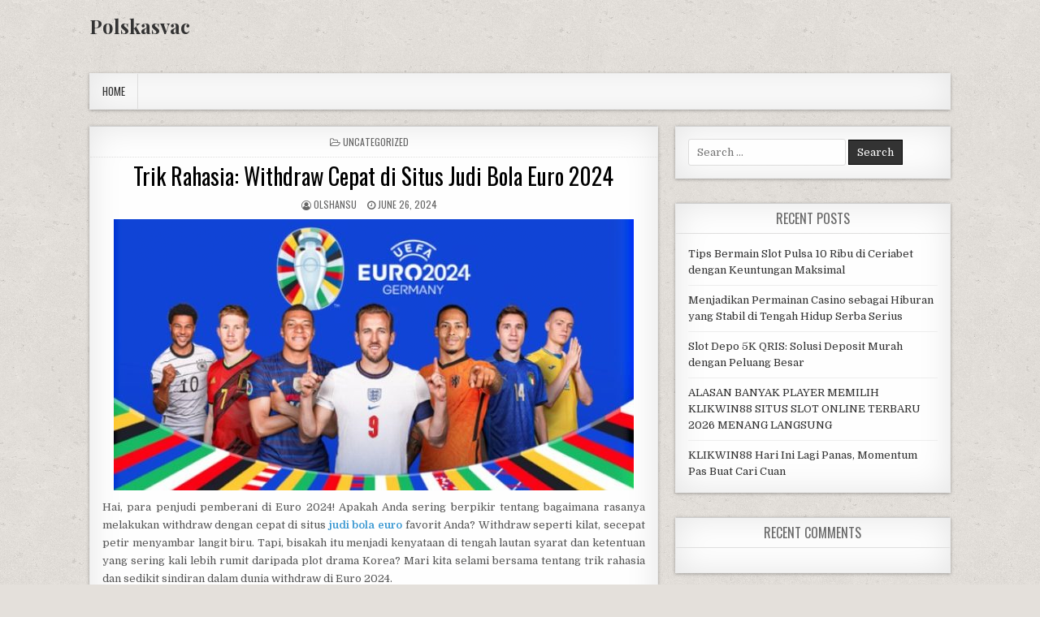

--- FILE ---
content_type: text/html; charset=UTF-8
request_url: https://www.polskasvac.org/trik-rahasia-withdraw-cepat-di-situs-judi-bola-euro-2024/
body_size: 11236
content:
<!DOCTYPE html>
<html lang="en-US" prefix="og: https://ogp.me/ns#">
<head>
<meta charset="UTF-8">
<meta name="viewport" content="width=device-width, initial-scale=1, maximum-scale=1">
<link rel="profile" href="https://gmpg.org/xfn/11">
<link rel="pingback" href="https://www.polskasvac.org/xmlrpc.php">
		<style>img:is([sizes="auto" i], [sizes^="auto," i]) { contain-intrinsic-size: 3000px 1500px }</style>
		
<!-- Search Engine Optimization by Rank Math - https://rankmath.com/ -->
<title>Trik Rahasia: Withdraw Cepat di Situs Judi Bola Euro 2024 - Polskasvac</title>
<meta name="description" content="Hai, para penjudi pemberani di Euro 2024! Apakah Anda sering berpikir tentang bagaimana rasanya melakukan withdraw dengan cepat di situs judi bola euro"/>
<meta name="robots" content="index, follow, max-snippet:-1, max-video-preview:-1, max-image-preview:large"/>
<link rel="canonical" href="https://www.polskasvac.org/trik-rahasia-withdraw-cepat-di-situs-judi-bola-euro-2024/" />
<meta property="og:locale" content="en_US" />
<meta property="og:type" content="article" />
<meta property="og:title" content="Trik Rahasia: Withdraw Cepat di Situs Judi Bola Euro 2024 - Polskasvac" />
<meta property="og:description" content="Hai, para penjudi pemberani di Euro 2024! Apakah Anda sering berpikir tentang bagaimana rasanya melakukan withdraw dengan cepat di situs judi bola euro" />
<meta property="og:url" content="https://www.polskasvac.org/trik-rahasia-withdraw-cepat-di-situs-judi-bola-euro-2024/" />
<meta property="og:site_name" content="Polskasvac" />
<meta property="article:tag" content="agen judi bola euro" />
<meta property="article:tag" content="judi bola euro" />
<meta property="article:tag" content="judi bola euro 2024" />
<meta property="article:tag" content="situs judi bola euro" />
<meta property="article:section" content="Uncategorized" />
<meta property="og:image" content="https://www.polskasvac.org/wp-content/uploads/2024/06/judi-bola-euro.jpg" />
<meta property="og:image:secure_url" content="https://www.polskasvac.org/wp-content/uploads/2024/06/judi-bola-euro.jpg" />
<meta property="og:image:width" content="640" />
<meta property="og:image:height" content="380" />
<meta property="og:image:alt" content="judi bola euro" />
<meta property="og:image:type" content="image/jpeg" />
<meta property="article:published_time" content="2024-06-26T20:41:56+00:00" />
<meta name="twitter:card" content="summary_large_image" />
<meta name="twitter:title" content="Trik Rahasia: Withdraw Cepat di Situs Judi Bola Euro 2024 - Polskasvac" />
<meta name="twitter:description" content="Hai, para penjudi pemberani di Euro 2024! Apakah Anda sering berpikir tentang bagaimana rasanya melakukan withdraw dengan cepat di situs judi bola euro" />
<meta name="twitter:image" content="https://www.polskasvac.org/wp-content/uploads/2024/06/judi-bola-euro.jpg" />
<meta name="twitter:label1" content="Written by" />
<meta name="twitter:data1" content="olSHAnsu" />
<meta name="twitter:label2" content="Time to read" />
<meta name="twitter:data2" content="3 minutes" />
<script type="application/ld+json" class="rank-math-schema">{"@context":"https://schema.org","@graph":[{"@type":["Person","Organization"],"@id":"https://www.polskasvac.org/#person","name":"olSHAnsu"},{"@type":"WebSite","@id":"https://www.polskasvac.org/#website","url":"https://www.polskasvac.org","name":"olSHAnsu","publisher":{"@id":"https://www.polskasvac.org/#person"},"inLanguage":"en-US"},{"@type":"ImageObject","@id":"https://www.polskasvac.org/wp-content/uploads/2024/06/judi-bola-euro.jpg","url":"https://www.polskasvac.org/wp-content/uploads/2024/06/judi-bola-euro.jpg","width":"640","height":"380","caption":"judi bola euro","inLanguage":"en-US"},{"@type":"WebPage","@id":"https://www.polskasvac.org/trik-rahasia-withdraw-cepat-di-situs-judi-bola-euro-2024/#webpage","url":"https://www.polskasvac.org/trik-rahasia-withdraw-cepat-di-situs-judi-bola-euro-2024/","name":"Trik Rahasia: Withdraw Cepat di Situs Judi Bola Euro 2024 - Polskasvac","datePublished":"2024-06-26T20:41:56+00:00","dateModified":"2024-06-26T20:41:56+00:00","isPartOf":{"@id":"https://www.polskasvac.org/#website"},"primaryImageOfPage":{"@id":"https://www.polskasvac.org/wp-content/uploads/2024/06/judi-bola-euro.jpg"},"inLanguage":"en-US"},{"@type":"Person","@id":"https://www.polskasvac.org/author/olshansu/","name":"olSHAnsu","url":"https://www.polskasvac.org/author/olshansu/","image":{"@type":"ImageObject","@id":"https://secure.gravatar.com/avatar/14c1f0f9a42e78946da77fb6a2c7a126?s=96&amp;d=mm&amp;r=g","url":"https://secure.gravatar.com/avatar/14c1f0f9a42e78946da77fb6a2c7a126?s=96&amp;d=mm&amp;r=g","caption":"olSHAnsu","inLanguage":"en-US"},"sameAs":["http://polskasvac.org"]},{"@type":"BlogPosting","headline":"Trik Rahasia: Withdraw Cepat di Situs Judi Bola Euro 2024 - Polskasvac","datePublished":"2024-06-26T20:41:56+00:00","dateModified":"2024-06-26T20:41:56+00:00","articleSection":"Uncategorized","author":{"@id":"https://www.polskasvac.org/author/olshansu/","name":"olSHAnsu"},"publisher":{"@id":"https://www.polskasvac.org/#person"},"description":"Hai, para penjudi pemberani di Euro 2024! Apakah Anda sering berpikir tentang bagaimana rasanya melakukan withdraw dengan cepat di situs judi bola euro","name":"Trik Rahasia: Withdraw Cepat di Situs Judi Bola Euro 2024 - Polskasvac","@id":"https://www.polskasvac.org/trik-rahasia-withdraw-cepat-di-situs-judi-bola-euro-2024/#richSnippet","isPartOf":{"@id":"https://www.polskasvac.org/trik-rahasia-withdraw-cepat-di-situs-judi-bola-euro-2024/#webpage"},"image":{"@id":"https://www.polskasvac.org/wp-content/uploads/2024/06/judi-bola-euro.jpg"},"inLanguage":"en-US","mainEntityOfPage":{"@id":"https://www.polskasvac.org/trik-rahasia-withdraw-cepat-di-situs-judi-bola-euro-2024/#webpage"}}]}</script>
<!-- /Rank Math WordPress SEO plugin -->

<link rel='dns-prefetch' href='//fonts.googleapis.com' />
<link rel="alternate" type="application/rss+xml" title="Polskasvac &raquo; Feed" href="https://www.polskasvac.org/feed/" />
<link rel="alternate" type="application/rss+xml" title="Polskasvac &raquo; Comments Feed" href="https://www.polskasvac.org/comments/feed/" />
<script type="text/javascript">
/* <![CDATA[ */
window._wpemojiSettings = {"baseUrl":"https:\/\/s.w.org\/images\/core\/emoji\/14.0.0\/72x72\/","ext":".png","svgUrl":"https:\/\/s.w.org\/images\/core\/emoji\/14.0.0\/svg\/","svgExt":".svg","source":{"concatemoji":"https:\/\/www.polskasvac.org\/wp-includes\/js\/wp-emoji-release.min.js?ver=6.4.7"}};
/*! This file is auto-generated */
!function(i,n){var o,s,e;function c(e){try{var t={supportTests:e,timestamp:(new Date).valueOf()};sessionStorage.setItem(o,JSON.stringify(t))}catch(e){}}function p(e,t,n){e.clearRect(0,0,e.canvas.width,e.canvas.height),e.fillText(t,0,0);var t=new Uint32Array(e.getImageData(0,0,e.canvas.width,e.canvas.height).data),r=(e.clearRect(0,0,e.canvas.width,e.canvas.height),e.fillText(n,0,0),new Uint32Array(e.getImageData(0,0,e.canvas.width,e.canvas.height).data));return t.every(function(e,t){return e===r[t]})}function u(e,t,n){switch(t){case"flag":return n(e,"\ud83c\udff3\ufe0f\u200d\u26a7\ufe0f","\ud83c\udff3\ufe0f\u200b\u26a7\ufe0f")?!1:!n(e,"\ud83c\uddfa\ud83c\uddf3","\ud83c\uddfa\u200b\ud83c\uddf3")&&!n(e,"\ud83c\udff4\udb40\udc67\udb40\udc62\udb40\udc65\udb40\udc6e\udb40\udc67\udb40\udc7f","\ud83c\udff4\u200b\udb40\udc67\u200b\udb40\udc62\u200b\udb40\udc65\u200b\udb40\udc6e\u200b\udb40\udc67\u200b\udb40\udc7f");case"emoji":return!n(e,"\ud83e\udef1\ud83c\udffb\u200d\ud83e\udef2\ud83c\udfff","\ud83e\udef1\ud83c\udffb\u200b\ud83e\udef2\ud83c\udfff")}return!1}function f(e,t,n){var r="undefined"!=typeof WorkerGlobalScope&&self instanceof WorkerGlobalScope?new OffscreenCanvas(300,150):i.createElement("canvas"),a=r.getContext("2d",{willReadFrequently:!0}),o=(a.textBaseline="top",a.font="600 32px Arial",{});return e.forEach(function(e){o[e]=t(a,e,n)}),o}function t(e){var t=i.createElement("script");t.src=e,t.defer=!0,i.head.appendChild(t)}"undefined"!=typeof Promise&&(o="wpEmojiSettingsSupports",s=["flag","emoji"],n.supports={everything:!0,everythingExceptFlag:!0},e=new Promise(function(e){i.addEventListener("DOMContentLoaded",e,{once:!0})}),new Promise(function(t){var n=function(){try{var e=JSON.parse(sessionStorage.getItem(o));if("object"==typeof e&&"number"==typeof e.timestamp&&(new Date).valueOf()<e.timestamp+604800&&"object"==typeof e.supportTests)return e.supportTests}catch(e){}return null}();if(!n){if("undefined"!=typeof Worker&&"undefined"!=typeof OffscreenCanvas&&"undefined"!=typeof URL&&URL.createObjectURL&&"undefined"!=typeof Blob)try{var e="postMessage("+f.toString()+"("+[JSON.stringify(s),u.toString(),p.toString()].join(",")+"));",r=new Blob([e],{type:"text/javascript"}),a=new Worker(URL.createObjectURL(r),{name:"wpTestEmojiSupports"});return void(a.onmessage=function(e){c(n=e.data),a.terminate(),t(n)})}catch(e){}c(n=f(s,u,p))}t(n)}).then(function(e){for(var t in e)n.supports[t]=e[t],n.supports.everything=n.supports.everything&&n.supports[t],"flag"!==t&&(n.supports.everythingExceptFlag=n.supports.everythingExceptFlag&&n.supports[t]);n.supports.everythingExceptFlag=n.supports.everythingExceptFlag&&!n.supports.flag,n.DOMReady=!1,n.readyCallback=function(){n.DOMReady=!0}}).then(function(){return e}).then(function(){var e;n.supports.everything||(n.readyCallback(),(e=n.source||{}).concatemoji?t(e.concatemoji):e.wpemoji&&e.twemoji&&(t(e.twemoji),t(e.wpemoji)))}))}((window,document),window._wpemojiSettings);
/* ]]> */
</script>
<style id='wp-emoji-styles-inline-css' type='text/css'>

	img.wp-smiley, img.emoji {
		display: inline !important;
		border: none !important;
		box-shadow: none !important;
		height: 1em !important;
		width: 1em !important;
		margin: 0 0.07em !important;
		vertical-align: -0.1em !important;
		background: none !important;
		padding: 0 !important;
	}
</style>
<link rel='stylesheet' id='wp-block-library-css' href='https://www.polskasvac.org/wp-includes/css/dist/block-library/style.min.css?ver=6.4.7' type='text/css' media='all' />
<style id='classic-theme-styles-inline-css' type='text/css'>
/*! This file is auto-generated */
.wp-block-button__link{color:#fff;background-color:#32373c;border-radius:9999px;box-shadow:none;text-decoration:none;padding:calc(.667em + 2px) calc(1.333em + 2px);font-size:1.125em}.wp-block-file__button{background:#32373c;color:#fff;text-decoration:none}
</style>
<style id='global-styles-inline-css' type='text/css'>
body{--wp--preset--color--black: #000000;--wp--preset--color--cyan-bluish-gray: #abb8c3;--wp--preset--color--white: #ffffff;--wp--preset--color--pale-pink: #f78da7;--wp--preset--color--vivid-red: #cf2e2e;--wp--preset--color--luminous-vivid-orange: #ff6900;--wp--preset--color--luminous-vivid-amber: #fcb900;--wp--preset--color--light-green-cyan: #7bdcb5;--wp--preset--color--vivid-green-cyan: #00d084;--wp--preset--color--pale-cyan-blue: #8ed1fc;--wp--preset--color--vivid-cyan-blue: #0693e3;--wp--preset--color--vivid-purple: #9b51e0;--wp--preset--gradient--vivid-cyan-blue-to-vivid-purple: linear-gradient(135deg,rgba(6,147,227,1) 0%,rgb(155,81,224) 100%);--wp--preset--gradient--light-green-cyan-to-vivid-green-cyan: linear-gradient(135deg,rgb(122,220,180) 0%,rgb(0,208,130) 100%);--wp--preset--gradient--luminous-vivid-amber-to-luminous-vivid-orange: linear-gradient(135deg,rgba(252,185,0,1) 0%,rgba(255,105,0,1) 100%);--wp--preset--gradient--luminous-vivid-orange-to-vivid-red: linear-gradient(135deg,rgba(255,105,0,1) 0%,rgb(207,46,46) 100%);--wp--preset--gradient--very-light-gray-to-cyan-bluish-gray: linear-gradient(135deg,rgb(238,238,238) 0%,rgb(169,184,195) 100%);--wp--preset--gradient--cool-to-warm-spectrum: linear-gradient(135deg,rgb(74,234,220) 0%,rgb(151,120,209) 20%,rgb(207,42,186) 40%,rgb(238,44,130) 60%,rgb(251,105,98) 80%,rgb(254,248,76) 100%);--wp--preset--gradient--blush-light-purple: linear-gradient(135deg,rgb(255,206,236) 0%,rgb(152,150,240) 100%);--wp--preset--gradient--blush-bordeaux: linear-gradient(135deg,rgb(254,205,165) 0%,rgb(254,45,45) 50%,rgb(107,0,62) 100%);--wp--preset--gradient--luminous-dusk: linear-gradient(135deg,rgb(255,203,112) 0%,rgb(199,81,192) 50%,rgb(65,88,208) 100%);--wp--preset--gradient--pale-ocean: linear-gradient(135deg,rgb(255,245,203) 0%,rgb(182,227,212) 50%,rgb(51,167,181) 100%);--wp--preset--gradient--electric-grass: linear-gradient(135deg,rgb(202,248,128) 0%,rgb(113,206,126) 100%);--wp--preset--gradient--midnight: linear-gradient(135deg,rgb(2,3,129) 0%,rgb(40,116,252) 100%);--wp--preset--font-size--small: 13px;--wp--preset--font-size--medium: 20px;--wp--preset--font-size--large: 36px;--wp--preset--font-size--x-large: 42px;--wp--preset--spacing--20: 0.44rem;--wp--preset--spacing--30: 0.67rem;--wp--preset--spacing--40: 1rem;--wp--preset--spacing--50: 1.5rem;--wp--preset--spacing--60: 2.25rem;--wp--preset--spacing--70: 3.38rem;--wp--preset--spacing--80: 5.06rem;--wp--preset--shadow--natural: 6px 6px 9px rgba(0, 0, 0, 0.2);--wp--preset--shadow--deep: 12px 12px 50px rgba(0, 0, 0, 0.4);--wp--preset--shadow--sharp: 6px 6px 0px rgba(0, 0, 0, 0.2);--wp--preset--shadow--outlined: 6px 6px 0px -3px rgba(255, 255, 255, 1), 6px 6px rgba(0, 0, 0, 1);--wp--preset--shadow--crisp: 6px 6px 0px rgba(0, 0, 0, 1);}:where(.is-layout-flex){gap: 0.5em;}:where(.is-layout-grid){gap: 0.5em;}body .is-layout-flow > .alignleft{float: left;margin-inline-start: 0;margin-inline-end: 2em;}body .is-layout-flow > .alignright{float: right;margin-inline-start: 2em;margin-inline-end: 0;}body .is-layout-flow > .aligncenter{margin-left: auto !important;margin-right: auto !important;}body .is-layout-constrained > .alignleft{float: left;margin-inline-start: 0;margin-inline-end: 2em;}body .is-layout-constrained > .alignright{float: right;margin-inline-start: 2em;margin-inline-end: 0;}body .is-layout-constrained > .aligncenter{margin-left: auto !important;margin-right: auto !important;}body .is-layout-constrained > :where(:not(.alignleft):not(.alignright):not(.alignfull)){max-width: var(--wp--style--global--content-size);margin-left: auto !important;margin-right: auto !important;}body .is-layout-constrained > .alignwide{max-width: var(--wp--style--global--wide-size);}body .is-layout-flex{display: flex;}body .is-layout-flex{flex-wrap: wrap;align-items: center;}body .is-layout-flex > *{margin: 0;}body .is-layout-grid{display: grid;}body .is-layout-grid > *{margin: 0;}:where(.wp-block-columns.is-layout-flex){gap: 2em;}:where(.wp-block-columns.is-layout-grid){gap: 2em;}:where(.wp-block-post-template.is-layout-flex){gap: 1.25em;}:where(.wp-block-post-template.is-layout-grid){gap: 1.25em;}.has-black-color{color: var(--wp--preset--color--black) !important;}.has-cyan-bluish-gray-color{color: var(--wp--preset--color--cyan-bluish-gray) !important;}.has-white-color{color: var(--wp--preset--color--white) !important;}.has-pale-pink-color{color: var(--wp--preset--color--pale-pink) !important;}.has-vivid-red-color{color: var(--wp--preset--color--vivid-red) !important;}.has-luminous-vivid-orange-color{color: var(--wp--preset--color--luminous-vivid-orange) !important;}.has-luminous-vivid-amber-color{color: var(--wp--preset--color--luminous-vivid-amber) !important;}.has-light-green-cyan-color{color: var(--wp--preset--color--light-green-cyan) !important;}.has-vivid-green-cyan-color{color: var(--wp--preset--color--vivid-green-cyan) !important;}.has-pale-cyan-blue-color{color: var(--wp--preset--color--pale-cyan-blue) !important;}.has-vivid-cyan-blue-color{color: var(--wp--preset--color--vivid-cyan-blue) !important;}.has-vivid-purple-color{color: var(--wp--preset--color--vivid-purple) !important;}.has-black-background-color{background-color: var(--wp--preset--color--black) !important;}.has-cyan-bluish-gray-background-color{background-color: var(--wp--preset--color--cyan-bluish-gray) !important;}.has-white-background-color{background-color: var(--wp--preset--color--white) !important;}.has-pale-pink-background-color{background-color: var(--wp--preset--color--pale-pink) !important;}.has-vivid-red-background-color{background-color: var(--wp--preset--color--vivid-red) !important;}.has-luminous-vivid-orange-background-color{background-color: var(--wp--preset--color--luminous-vivid-orange) !important;}.has-luminous-vivid-amber-background-color{background-color: var(--wp--preset--color--luminous-vivid-amber) !important;}.has-light-green-cyan-background-color{background-color: var(--wp--preset--color--light-green-cyan) !important;}.has-vivid-green-cyan-background-color{background-color: var(--wp--preset--color--vivid-green-cyan) !important;}.has-pale-cyan-blue-background-color{background-color: var(--wp--preset--color--pale-cyan-blue) !important;}.has-vivid-cyan-blue-background-color{background-color: var(--wp--preset--color--vivid-cyan-blue) !important;}.has-vivid-purple-background-color{background-color: var(--wp--preset--color--vivid-purple) !important;}.has-black-border-color{border-color: var(--wp--preset--color--black) !important;}.has-cyan-bluish-gray-border-color{border-color: var(--wp--preset--color--cyan-bluish-gray) !important;}.has-white-border-color{border-color: var(--wp--preset--color--white) !important;}.has-pale-pink-border-color{border-color: var(--wp--preset--color--pale-pink) !important;}.has-vivid-red-border-color{border-color: var(--wp--preset--color--vivid-red) !important;}.has-luminous-vivid-orange-border-color{border-color: var(--wp--preset--color--luminous-vivid-orange) !important;}.has-luminous-vivid-amber-border-color{border-color: var(--wp--preset--color--luminous-vivid-amber) !important;}.has-light-green-cyan-border-color{border-color: var(--wp--preset--color--light-green-cyan) !important;}.has-vivid-green-cyan-border-color{border-color: var(--wp--preset--color--vivid-green-cyan) !important;}.has-pale-cyan-blue-border-color{border-color: var(--wp--preset--color--pale-cyan-blue) !important;}.has-vivid-cyan-blue-border-color{border-color: var(--wp--preset--color--vivid-cyan-blue) !important;}.has-vivid-purple-border-color{border-color: var(--wp--preset--color--vivid-purple) !important;}.has-vivid-cyan-blue-to-vivid-purple-gradient-background{background: var(--wp--preset--gradient--vivid-cyan-blue-to-vivid-purple) !important;}.has-light-green-cyan-to-vivid-green-cyan-gradient-background{background: var(--wp--preset--gradient--light-green-cyan-to-vivid-green-cyan) !important;}.has-luminous-vivid-amber-to-luminous-vivid-orange-gradient-background{background: var(--wp--preset--gradient--luminous-vivid-amber-to-luminous-vivid-orange) !important;}.has-luminous-vivid-orange-to-vivid-red-gradient-background{background: var(--wp--preset--gradient--luminous-vivid-orange-to-vivid-red) !important;}.has-very-light-gray-to-cyan-bluish-gray-gradient-background{background: var(--wp--preset--gradient--very-light-gray-to-cyan-bluish-gray) !important;}.has-cool-to-warm-spectrum-gradient-background{background: var(--wp--preset--gradient--cool-to-warm-spectrum) !important;}.has-blush-light-purple-gradient-background{background: var(--wp--preset--gradient--blush-light-purple) !important;}.has-blush-bordeaux-gradient-background{background: var(--wp--preset--gradient--blush-bordeaux) !important;}.has-luminous-dusk-gradient-background{background: var(--wp--preset--gradient--luminous-dusk) !important;}.has-pale-ocean-gradient-background{background: var(--wp--preset--gradient--pale-ocean) !important;}.has-electric-grass-gradient-background{background: var(--wp--preset--gradient--electric-grass) !important;}.has-midnight-gradient-background{background: var(--wp--preset--gradient--midnight) !important;}.has-small-font-size{font-size: var(--wp--preset--font-size--small) !important;}.has-medium-font-size{font-size: var(--wp--preset--font-size--medium) !important;}.has-large-font-size{font-size: var(--wp--preset--font-size--large) !important;}.has-x-large-font-size{font-size: var(--wp--preset--font-size--x-large) !important;}
.wp-block-navigation a:where(:not(.wp-element-button)){color: inherit;}
:where(.wp-block-post-template.is-layout-flex){gap: 1.25em;}:where(.wp-block-post-template.is-layout-grid){gap: 1.25em;}
:where(.wp-block-columns.is-layout-flex){gap: 2em;}:where(.wp-block-columns.is-layout-grid){gap: 2em;}
.wp-block-pullquote{font-size: 1.5em;line-height: 1.6;}
</style>
<link rel='stylesheet' id='puremag-maincss-css' href='https://www.polskasvac.org/wp-content/themes/puremag/style.css' type='text/css' media='all' />
<link rel='stylesheet' id='font-awesome-css' href='https://www.polskasvac.org/wp-content/themes/puremag/assets/css/font-awesome.min.css' type='text/css' media='all' />
<link rel='stylesheet' id='puremag-webfont-css' href='//fonts.googleapis.com/css?family=Playfair+Display:400,400i,700,700i|Domine:400,700|Oswald:400,700&#038;display=swap' type='text/css' media='all' />
<script type="text/javascript" src="https://www.polskasvac.org/wp-includes/js/jquery/jquery.min.js?ver=3.7.1" id="jquery-core-js"></script>
<script type="text/javascript" src="https://www.polskasvac.org/wp-includes/js/jquery/jquery-migrate.min.js?ver=3.4.1" id="jquery-migrate-js"></script>
<link rel="https://api.w.org/" href="https://www.polskasvac.org/wp-json/" /><link rel="alternate" type="application/json" href="https://www.polskasvac.org/wp-json/wp/v2/posts/1432" /><link rel="EditURI" type="application/rsd+xml" title="RSD" href="https://www.polskasvac.org/xmlrpc.php?rsd" />
<meta name="generator" content="WordPress 6.4.7" />
<link rel='shortlink' href='https://www.polskasvac.org/?p=1432' />
<link rel="alternate" type="application/json+oembed" href="https://www.polskasvac.org/wp-json/oembed/1.0/embed?url=https%3A%2F%2Fwww.polskasvac.org%2Ftrik-rahasia-withdraw-cepat-di-situs-judi-bola-euro-2024%2F" />
<link rel="alternate" type="text/xml+oembed" href="https://www.polskasvac.org/wp-json/oembed/1.0/embed?url=https%3A%2F%2Fwww.polskasvac.org%2Ftrik-rahasia-withdraw-cepat-di-situs-judi-bola-euro-2024%2F&#038;format=xml" />
<style type="text/css">.recentcomments a{display:inline !important;padding:0 !important;margin:0 !important;}</style><style type="text/css" id="custom-background-css">
body.custom-background { background-image: url("https://www.polskasvac.org/wp-content/themes/puremag/assets/images/background.png"); background-position: left top; background-size: auto; background-repeat: repeat; background-attachment: fixed; }
</style>
	<link rel="icon" href="https://www.polskasvac.org/wp-content/uploads/2022/05/cropped-android-chrome-512x512-1-32x32.png" sizes="32x32" />
<link rel="icon" href="https://www.polskasvac.org/wp-content/uploads/2022/05/cropped-android-chrome-512x512-1-192x192.png" sizes="192x192" />
<link rel="apple-touch-icon" href="https://www.polskasvac.org/wp-content/uploads/2022/05/cropped-android-chrome-512x512-1-180x180.png" />
<meta name="msapplication-TileImage" content="https://www.polskasvac.org/wp-content/uploads/2022/05/cropped-android-chrome-512x512-1-270x270.png" />
</head>

<body class="post-template-default single single-post postid-1432 single-format-standard custom-background puremag-animated puremag-fadein" id="puremag-site-body">
<a class="skip-link screen-reader-text" href="#puremag-posts-wrapper">Skip to content</a>

<div class="puremag-container" id="puremag-header" role="banner">
<div class="clearfix" id="puremag-head-content">


<div class="puremag-header-inside clearfix">
<div id="puremag-logo">
    <div class="site-branding">
      <h1 class="puremag-site-title"><a href="https://www.polskasvac.org/" rel="home">Polskasvac</a></h1>
      <p class="puremag-site-description"></p>
    </div>
</div><!--/#puremag-logo -->

<div id="puremag-header-banner">
</div><!--/#puremag-header-banner -->
</div>

</div><!--/#puremag-head-content -->
</div><!--/#puremag-header -->

<div class="puremag-container clearfix" id="puremag-puremag-wrapper">

<div class="puremag-primary-menu-container clearfix">
<div class="puremag-primary-menu-container-inside clearfix">
<nav class="puremag-nav-primary" id="puremag-primary-navigation" itemscope="itemscope" itemtype="http://schema.org/SiteNavigationElement" role="navigation" aria-label="Primary Menu">
<button class="puremag-primary-responsive-menu-icon" aria-controls="puremag-menu-primary-navigation" aria-expanded="false">Menu</button>
<ul id="puremag-menu-primary-navigation" class="puremag-primary-nav-menu puremag-menu-primary"><li ><a href="https://www.polskasvac.org/">Home</a></li></ul></nav>
</div>
</div>

<div class="clearfix" id="puremag-content-wrapper">
<div class="puremag-main-wrapper clearfix" id="puremag-main-wrapper" role="main">
<div class="theiaStickySidebar">

<div class="puremag-posts-wrapper" id="puremag-posts-wrapper">


    
<article id="post-1432" class="puremag-post-singular post-1432 post type-post status-publish format-standard has-post-thumbnail hentry category-uncategorized tag-agen-judi-bola-euro tag-judi-bola-euro tag-judi-bola-euro-2024 tag-situs-judi-bola-euro wpcat-1-id">

    <header class="entry-header">
        <div class="puremag-entry-meta-single puremag-entry-meta-single-top"><span class="puremag-entry-meta-single-cats"><i class="fa fa-folder-open-o" aria-hidden="true"></i>&nbsp;<span class="screen-reader-text">Posted in </span><a href="https://www.polskasvac.org/category/uncategorized/" rel="category tag">Uncategorized</a></span></div>
        <h1 class="post-title entry-title"><a href="https://www.polskasvac.org/trik-rahasia-withdraw-cepat-di-situs-judi-bola-euro-2024/" rel="bookmark">Trik Rahasia: Withdraw Cepat di Situs Judi Bola Euro 2024</a></h1>
                <div class="puremag-entry-meta-single">
    <span class="puremag-entry-meta-single-author"><i class="fa fa-user-circle-o" aria-hidden="true"></i>&nbsp;<span class="author vcard" itemscope="itemscope" itemtype="http://schema.org/Person" itemprop="author"><a class="url fn n" href="https://www.polskasvac.org/author/olshansu/"><span class="screen-reader-text">Author: </span>olSHAnsu</a></span></span>    <span class="puremag-entry-meta-single-date"><i class="fa fa-clock-o" aria-hidden="true"></i>&nbsp;<span class="screen-reader-text">Published Date: </span>June 26, 2024</span>            </div>
        </header><!-- .entry-header -->

    <div class="entry-content clearfix">
                                    <a href="https://www.polskasvac.org/trik-rahasia-withdraw-cepat-di-situs-judi-bola-euro-2024/" title="Permanent Link to Trik Rahasia: Withdraw Cepat di Situs Judi Bola Euro 2024"><img width="640" height="334" src="https://www.polskasvac.org/wp-content/uploads/2024/06/judi-bola-euro-640x334.jpg" class="puremag-post-thumbnail-single wp-post-image" alt="judi bola euro" decoding="async" fetchpriority="high" /></a>
                    <p style="text-align: justify;">Hai, para penjudi pemberani di Euro 2024! Apakah Anda sering berpikir tentang bagaimana rasanya melakukan withdraw dengan cepat di situs <strong><a href="https://eksposenews.com/euro/" target="_blank" rel="noopener">judi bola euro</a></strong> favorit Anda? Withdraw seperti kilat, secepat petir menyambar langit biru. Tapi, bisakah itu menjadi kenyataan di tengah lautan syarat dan ketentuan yang sering kali lebih rumit daripada plot drama Korea? Mari kita selami bersama tentang trik rahasia dan sedikit sindiran dalam dunia withdraw di Euro 2024.</p>
<h3 style="text-align: justify;">Syarat dan Ketentuan: Labirin Tak Berujung yang Menyesatkan</h3>
<p style="text-align: justify;">Pertama-tama, mari kita beralih ke bagian yang kurang menyenangkan—syarat dan ketentuan untuk withdraw di situs judi bola Euro 2024. Seperti mencari jarum di tumpukan jerami, mencari syarat dan ketentuan yang jelas dan lurus adalah tugas yang membingungkan. Sebuah langkah sederhana seperti withdraw bisa menjadi petualangan liar di hutan Amazon, di mana Anda harus berhati-hati agar tidak tersesat di tengah informasi yang bertele-tele dan membingungkan.</p>
<h3 style="text-align: justify;">Verifikasi Identitas: Tantangan atau Kendala yang Tak Terelakkan?</h3>
<p style="text-align: justify;">Verifikasi identitas, siapa yang tidak mengenalnya? Bagi para penjudi di Euro 2024, ini adalah langkah wajib yang sering kali menghalangi langkah mereka menuju kebebasan finansial. Mungkin Anda harus mengunggah foto selfie dengan ekspresi wajah tertentu, menyerupai adegan dari film horor Hollywood yang menguji nyali. Atau mungkin Anda harus menyerahkan dokumen-dokumen pribadi seperti bukti alamat atau salinan identitas yang membuat Anda bertanya-tanya, apakah ini langkah untuk mendapatkan withdraw atau untuk masuk dalam daftar hitam FBI?</p>
<h3 style="text-align: justify;">Proses Verifikasi: Seperti Melakukan Ritual di Kuil Kuno</h3>
<p style="text-align: justify;">Proses verifikasi identitas tidaklah sesederhana membalikkan telapak tangan. Kadang-kadang, itu terasa seperti melakukan ritual di kuil kuno, di mana setiap langkah harus dilakukan dengan tepat agar &#8220;dewa&#8221; sistem dapat memberkati Anda dengan approve yang ditunggu-tunggu. Dan jika ada kesalahan kecil, Anda mungkin harus mengulangi proses itu lagi dan lagi, seperti mengulangi mantra agar &#8220;dewa&#8221; mau mendengarkan permohonan Anda.</p>
<h3 style="text-align: justify;">Batas Waktu: Antara Impian dan Kenyataan</h3>
<p style="text-align: justify;">Bagi mereka yang berani bermain di Euro 2024, batas waktu untuk withdraw sering kali adalah pemandangan yang kabur. Anda mungkin diberi janji bahwa withdraw akan selesai dalam hitungan jam atau hari, tetapi kenyataannya bisa berbeda seperti malam dan siang. Apakah ini sebuah tes kesabaran atau hanya strategi untuk mempertahankan dana Anda lebih lama di dalam sistem mereka? Terkadang, jawabannya bisa jadi kedua-duanya.</p>
<h3 style="text-align: justify;">Metode Pembayaran: Pilihan yang Mempesona atau Dibalik Layar Gelap</h3>
<p style="text-align: justify;">Memilih metode pembayaran untuk withdraw di situs judi bola Euro 2024 adalah seperti memilih pintu di antara beberapa pintu kehidupan. Apakah Anda memilih transfer bank yang bisa memakan waktu berhari-hari, atau e-wallet yang kadang-kadang terkena biaya tinggi dan limit yang mengikat? Ini adalah keputusan yang sering kali harus diambil dengan hati-hati, karena tidak semua pintu akan membawa Anda ke jalan keluar dengan mulus.</p>
<h3 style="text-align: justify;">Biaya dan Komisi: Gigitan yang Menyakitkan di Akhir Kisah</h3>
<p style="text-align: justify;">Ah, biaya dan komisi—dua kata yang bisa membuat hati Anda merasa berat seperti batu. Kadang-kadang, situs judi bola Euro memotong sebagian dari withdraw Anda sebagai biaya administrasi atau bahkan untuk &#8220;layanan ekstra&#8221; yang Anda tidak pernah tahu sebelumnya. Ini seperti makan buah yang manis dengan kerikil di dalamnya; Anda bisa menikmati manisnya, tetapi ketika mencapai kerikil, rasanya tidak begitu enak.</p>
<h3 style="text-align: justify;">Kecepatan Sebagai Kekuatan: Siapakah Yang Menang?</h3>
<p style="text-align: justify;">Di balik semua tantangan dan hambatan, ada situs judi bola Euro yang benar-benar memprioritaskan kecepatan withdraw untuk memberikan pengalaman yang lebih baik bagi para penjudi mereka. Mereka memperlakukan withdraw seperti perlombaan Formula 1, di mana setiap detik berharga dan setiap langkah harus dilakukan dengan presisi yang sempurna. Jadi, jika Anda menemukan situs seperti itu, anggaplah itu sebagai berlian yang jarang ditemukan di tengah lumpur.</p>
<h3 style="text-align: justify;">Kesimpulan: Kunci untuk Memenangkan &#8220;Lomba&#8221; Withdraw di Euro 2024</h3>
<p style="text-align: justify;">Di akhir cerita, withdraw cepat di situs judi bola Euro 2024 adalah tantangan yang menarik bagi para penjudi yang berani. Penting untuk memilih situs yang dapat dipercaya, memahami syarat dan ketentuan dengan teliti, dan mengelola harapan Anda dengan bijak. Withdraw cepat seperti petir bisa menjadi kenyataan, tetapi hanya bagi mereka yang tahu trik dan memiliki kesabaran ekstra.</p>
<p style="text-align: justify;">Jadi, siapkah Anda untuk mengambil tantangan withdraw cepat di Euro 2024? Ataukah Anda lebih memilih untuk melambat dan menikmati prosesnya? Keputusan ada di tangan Anda—dan semoga keberuntungan selalu berpihak kepada Anda di lapangan taruhan Euro 2024!</p>
    </div><!-- .entry-content -->

    <footer class="entry-footer">
        <span class="tags-links"><i class="fa fa-tags" aria-hidden="true"></i> Tagged <a href="https://www.polskasvac.org/tag/agen-judi-bola-euro/" rel="tag">agen judi bola euro</a>, <a href="https://www.polskasvac.org/tag/judi-bola-euro/" rel="tag">judi bola euro</a>, <a href="https://www.polskasvac.org/tag/judi-bola-euro-2024/" rel="tag">judi bola euro 2024</a>, <a href="https://www.polskasvac.org/tag/situs-judi-bola-euro/" rel="tag">situs judi bola euro</a></span>    </footer><!-- .entry-footer -->

                <div class="puremag-author-bio">
            <div class="puremag-author-bio-top">
            <div class="puremag-author-bio-gravatar"><img alt='' src='https://secure.gravatar.com/avatar/14c1f0f9a42e78946da77fb6a2c7a126?s=80&#038;d=mm&#038;r=g' srcset='https://secure.gravatar.com/avatar/14c1f0f9a42e78946da77fb6a2c7a126?s=160&#038;d=mm&#038;r=g 2x' class='avatar avatar-80 photo' height='80' width='80' decoding='async'/></div>
            <div class="puremag-author-bio-text">
                <h4>Author: <span><a href="http://polskasvac.org" title="Visit olSHAnsu&#8217;s website" rel="author external">olSHAnsu</a></span></h4>
                            </div>
            </div>
            </div>
    
</article>
    
	<nav class="navigation post-navigation" aria-label="Posts">
		<h2 class="screen-reader-text">Post navigation</h2>
		<div class="nav-links"><div class="nav-previous"><a href="https://www.polskasvac.org/siapkan-modal-cukup-untuk-slot-joker123-gaming-gacor-supaya-mudah-jackpot/" rel="prev">&larr; Siapkan Modal Cukup Untuk Slot Joker123 Gaming Gacor Supaya Mudah Jackpot</a></div><div class="nav-next"><a href="https://www.polskasvac.org/slot-deposit-pulsa-tri-promo-10-ribu-tanpa-potongan/" rel="next">Slot Deposit Pulsa Tri Promo 10 Ribu Tanpa Potongan &rarr;</a></div></div>
	</nav>
    
<div class="clear"></div>

</div><!--/#puremag-posts-wrapper -->

</div>
</div><!-- /#puremag-main-wrapper -->


<div class="puremag-sidebar-wrapper clearfix" id="puremag-sidebar-wrapper" role="complementary">
<div class="theiaStickySidebar">

<div id="search-2" class="puremag-side-widget widget widget_search">
<form role="search" method="get" class="puremag-search-form" action="https://www.polskasvac.org/">
<label>
    <span class="screen-reader-text">Search for:</span>
    <input type="search" class="puremag-search-field" placeholder="Search &hellip;" value="" name="s" />
</label>
<input type="submit" class="puremag-search-submit" value="Search" />
</form></div>
		<div id="recent-posts-2" class="puremag-side-widget widget widget_recent_entries">
		<h2 class="puremag-widget-title">Recent Posts</h2><nav aria-label="Recent Posts">
		<ul>
											<li>
					<a href="https://www.polskasvac.org/tips-bermain-slot-pulsa-10-ribu-di-ceriabet-dengan-keuntungan-maksimal/">Tips Bermain Slot Pulsa 10 Ribu di Ceriabet dengan Keuntungan Maksimal</a>
									</li>
											<li>
					<a href="https://www.polskasvac.org/menjadikan-permainan-casino-sebagai-hiburan-yang-stabil-di-tengah-hidup-serba-serius/">Menjadikan Permainan Casino sebagai Hiburan yang Stabil di Tengah Hidup Serba Serius</a>
									</li>
											<li>
					<a href="https://www.polskasvac.org/slot-depo-5k-qris-solusi-deposit-murah-dengan-peluang-besar/">Slot Depo 5K QRIS: Solusi Deposit Murah dengan Peluang Besar</a>
									</li>
											<li>
					<a href="https://www.polskasvac.org/alasan-banyak-player-memilih-klikwin88-situs-slot-online-terbaru-2026-menang-langsung/">ALASAN BANYAK PLAYER MEMILIH KLIKWIN88 SITUS SLOT ONLINE TERBARU 2026 MENANG LANGSUNG</a>
									</li>
											<li>
					<a href="https://www.polskasvac.org/klikwin88-hari-ini-lagi-panas-momentum-pas-buat-cari-cuan/">KLIKWIN88 Hari Ini Lagi Panas, Momentum Pas Buat Cari Cuan</a>
									</li>
					</ul>

		</nav></div><div id="recent-comments-2" class="puremag-side-widget widget widget_recent_comments"><h2 class="puremag-widget-title">Recent Comments</h2><nav aria-label="Recent Comments"><ul id="recentcomments"></ul></nav></div><div id="archives-2" class="puremag-side-widget widget widget_archive"><h2 class="puremag-widget-title">Archives</h2><nav aria-label="Archives">
			<ul>
					<li><a href='https://www.polskasvac.org/2026/01/'>January 2026</a></li>
	<li><a href='https://www.polskasvac.org/2025/12/'>December 2025</a></li>
	<li><a href='https://www.polskasvac.org/2025/11/'>November 2025</a></li>
	<li><a href='https://www.polskasvac.org/2025/10/'>October 2025</a></li>
	<li><a href='https://www.polskasvac.org/2025/09/'>September 2025</a></li>
	<li><a href='https://www.polskasvac.org/2025/08/'>August 2025</a></li>
	<li><a href='https://www.polskasvac.org/2025/07/'>July 2025</a></li>
	<li><a href='https://www.polskasvac.org/2025/06/'>June 2025</a></li>
	<li><a href='https://www.polskasvac.org/2025/05/'>May 2025</a></li>
	<li><a href='https://www.polskasvac.org/2025/04/'>April 2025</a></li>
	<li><a href='https://www.polskasvac.org/2025/03/'>March 2025</a></li>
	<li><a href='https://www.polskasvac.org/2025/02/'>February 2025</a></li>
	<li><a href='https://www.polskasvac.org/2025/01/'>January 2025</a></li>
	<li><a href='https://www.polskasvac.org/2024/12/'>December 2024</a></li>
	<li><a href='https://www.polskasvac.org/2024/11/'>November 2024</a></li>
	<li><a href='https://www.polskasvac.org/2024/10/'>October 2024</a></li>
	<li><a href='https://www.polskasvac.org/2024/09/'>September 2024</a></li>
	<li><a href='https://www.polskasvac.org/2024/08/'>August 2024</a></li>
	<li><a href='https://www.polskasvac.org/2024/07/'>July 2024</a></li>
	<li><a href='https://www.polskasvac.org/2024/06/'>June 2024</a></li>
	<li><a href='https://www.polskasvac.org/2024/05/'>May 2024</a></li>
	<li><a href='https://www.polskasvac.org/2024/04/'>April 2024</a></li>
	<li><a href='https://www.polskasvac.org/2024/03/'>March 2024</a></li>
	<li><a href='https://www.polskasvac.org/2024/02/'>February 2024</a></li>
	<li><a href='https://www.polskasvac.org/2024/01/'>January 2024</a></li>
	<li><a href='https://www.polskasvac.org/2023/12/'>December 2023</a></li>
	<li><a href='https://www.polskasvac.org/2023/11/'>November 2023</a></li>
	<li><a href='https://www.polskasvac.org/2023/10/'>October 2023</a></li>
	<li><a href='https://www.polskasvac.org/2023/09/'>September 2023</a></li>
	<li><a href='https://www.polskasvac.org/2023/08/'>August 2023</a></li>
	<li><a href='https://www.polskasvac.org/2023/07/'>July 2023</a></li>
	<li><a href='https://www.polskasvac.org/2023/06/'>June 2023</a></li>
	<li><a href='https://www.polskasvac.org/2023/05/'>May 2023</a></li>
	<li><a href='https://www.polskasvac.org/2023/03/'>March 2023</a></li>
	<li><a href='https://www.polskasvac.org/2023/02/'>February 2023</a></li>
	<li><a href='https://www.polskasvac.org/2022/06/'>June 2022</a></li>
	<li><a href='https://www.polskasvac.org/2022/05/'>May 2022</a></li>
	<li><a href='https://www.polskasvac.org/2022/04/'>April 2022</a></li>
	<li><a href='https://www.polskasvac.org/2022/03/'>March 2022</a></li>
	<li><a href='https://www.polskasvac.org/2022/02/'>February 2022</a></li>
	<li><a href='https://www.polskasvac.org/2017/06/'>June 2017</a></li>
			</ul>

			</nav></div><div id="categories-2" class="puremag-side-widget widget widget_categories"><h2 class="puremag-widget-title">Categories</h2><nav aria-label="Categories">
			<ul>
					<li class="cat-item cat-item-529"><a href="https://www.polskasvac.org/category/android/">Android</a>
</li>
	<li class="cat-item cat-item-2"><a href="https://www.polskasvac.org/category/business/">Business</a>
</li>
	<li class="cat-item cat-item-558"><a href="https://www.polskasvac.org/category/discord/">DISCORD</a>
</li>
	<li class="cat-item cat-item-289"><a href="https://www.polskasvac.org/category/entertainment/">Entertainment</a>
</li>
	<li class="cat-item cat-item-173"><a href="https://www.polskasvac.org/category/fashion/">Fashion</a>
</li>
	<li class="cat-item cat-item-334"><a href="https://www.polskasvac.org/category/finance/">Finance</a>
</li>
	<li class="cat-item cat-item-694"><a href="https://www.polskasvac.org/category/flora/">Flora</a>
</li>
	<li class="cat-item cat-item-50"><a href="https://www.polskasvac.org/category/games/">Games</a>
</li>
	<li class="cat-item cat-item-1023"><a href="https://www.polskasvac.org/category/gates-of-olympus/">Gates Of Olympus</a>
</li>
	<li class="cat-item cat-item-243"><a href="https://www.polskasvac.org/category/health/">Health</a>
</li>
	<li class="cat-item cat-item-545"><a href="https://www.polskasvac.org/category/how-to/">How to</a>
</li>
	<li class="cat-item cat-item-646"><a href="https://www.polskasvac.org/category/ikan/">Ikan</a>
</li>
	<li class="cat-item cat-item-1019"><a href="https://www.polskasvac.org/category/mahjong-ways/">mahjong ways</a>
</li>
	<li class="cat-item cat-item-649"><a href="https://www.polskasvac.org/category/makanan/">Makanan</a>
</li>
	<li class="cat-item cat-item-424"><a href="https://www.polskasvac.org/category/marketing/">Marketing</a>
</li>
	<li class="cat-item cat-item-1394"><a href="https://www.polskasvac.org/category/sbobet/">sbobet</a>
</li>
	<li class="cat-item cat-item-380"><a href="https://www.polskasvac.org/category/seo/">SEO</a>
</li>
	<li class="cat-item cat-item-697"><a href="https://www.polskasvac.org/category/slot/">slot</a>
</li>
	<li class="cat-item cat-item-1083"><a href="https://www.polskasvac.org/category/slot-bet-100/">slot bet 100</a>
</li>
	<li class="cat-item cat-item-633"><a href="https://www.polskasvac.org/category/slot-online/">Slot Online</a>
</li>
	<li class="cat-item cat-item-1114"><a href="https://www.polskasvac.org/category/slot88/">slot88</a>
</li>
	<li class="cat-item cat-item-133"><a href="https://www.polskasvac.org/category/software/">Software</a>
</li>
	<li class="cat-item cat-item-1080"><a href="https://www.polskasvac.org/category/starlight-princess/">starlight princess</a>
</li>
	<li class="cat-item cat-item-35"><a href="https://www.polskasvac.org/category/technews/">Technews</a>
</li>
	<li class="cat-item cat-item-20"><a href="https://www.polskasvac.org/category/technology/">Technology</a>
</li>
	<li class="cat-item cat-item-1"><a href="https://www.polskasvac.org/category/uncategorized/">Uncategorized</a>
</li>
	<li class="cat-item cat-item-1374"><a href="https://www.polskasvac.org/category/wisata/">wisata</a>
</li>
			</ul>

			</nav></div><div id="meta-2" class="puremag-side-widget widget widget_meta"><h2 class="puremag-widget-title">Meta</h2><nav aria-label="Meta">
		<ul>
						<li><a rel="nofollow" href="https://www.polskasvac.org/wp-login.php">Log in</a></li>
			<li><a href="https://www.polskasvac.org/feed/">Entries feed</a></li>
			<li><a href="https://www.polskasvac.org/comments/feed/">Comments feed</a></li>

			<li><a href="https://wordpress.org/">WordPress.org</a></li>
		</ul>

		</nav></div>
</div>
</div><!-- /#puremag-sidebar-wrapper-->

</div><!--/#puremag-content-wrapper -->
</div><!--/#puremag-puremag-wrapper -->

<div class="puremag-social-icons clearfix">
<div class="puremag-social-icons-inner clearfix">
<div class='puremag-container clearfix'>
                                                                                                                    </div>
</div>
</div>

<div class='clearfix' id='puremag-footer-blocks' role='contentinfo'>
<div class='puremag-container clearfix'>

<div class='puremag-footer-block-1'>
</div>

<div class='puremag-footer-block-2'>
</div>

<div class='puremag-footer-block-3'>
</div>

<div class='puremag-footer-block-4'>
</div>

</div>
</div><!--/#puremag-footer-blocks-->


<div class='clearfix' id='puremag-footer'>
<div class='puremag-foot-wrap puremag-container'>
  <p class='puremag-copyright'>Copyright &copy; 2026 Polskasvac</p>
<p class='puremag-credit'><a href="https://themesdna.com/">Design by ThemesDNA.com</a></p>
</div>
</div><!--/#puremag-footer -->

<button class="puremag-scroll-top" title="Scroll to Top"><span class="fa fa-arrow-up" aria-hidden="true"></span><span class="screen-reader-text">Scroll to Top</span></button>

<script type="text/javascript" src="https://www.polskasvac.org/wp-content/themes/puremag/assets/js/jquery.fitvids.js" id="fitvids-js"></script>
<script type="text/javascript" src="https://www.polskasvac.org/wp-content/themes/puremag/assets/js/ResizeSensor.js" id="resizesensor-js"></script>
<script type="text/javascript" src="https://www.polskasvac.org/wp-content/themes/puremag/assets/js/theia-sticky-sidebar.js" id="theia-sticky-sidebar-js"></script>
<script type="text/javascript" src="https://www.polskasvac.org/wp-content/themes/puremag/assets/js/navigation.js" id="puremag-navigation-js"></script>
<script type="text/javascript" src="https://www.polskasvac.org/wp-content/themes/puremag/assets/js/skip-link-focus-fix.js" id="puremag-skip-link-focus-fix-js"></script>
<script type="text/javascript" id="puremag-customjs-js-extra">
/* <![CDATA[ */
var puremag_ajax_object = {"ajaxurl":"https:\/\/www.polskasvac.org\/wp-admin\/admin-ajax.php","sticky_menu":""};
/* ]]> */
</script>
<script type="text/javascript" src="https://www.polskasvac.org/wp-content/themes/puremag/assets/js/custom.js" id="puremag-customjs-js"></script>
<script defer src="https://static.cloudflareinsights.com/beacon.min.js/vcd15cbe7772f49c399c6a5babf22c1241717689176015" integrity="sha512-ZpsOmlRQV6y907TI0dKBHq9Md29nnaEIPlkf84rnaERnq6zvWvPUqr2ft8M1aS28oN72PdrCzSjY4U6VaAw1EQ==" data-cf-beacon='{"version":"2024.11.0","token":"97659fb346484a3ab957bcae20fc5a88","r":1,"server_timing":{"name":{"cfCacheStatus":true,"cfEdge":true,"cfExtPri":true,"cfL4":true,"cfOrigin":true,"cfSpeedBrain":true},"location_startswith":null}}' crossorigin="anonymous"></script>
</body>
</html>